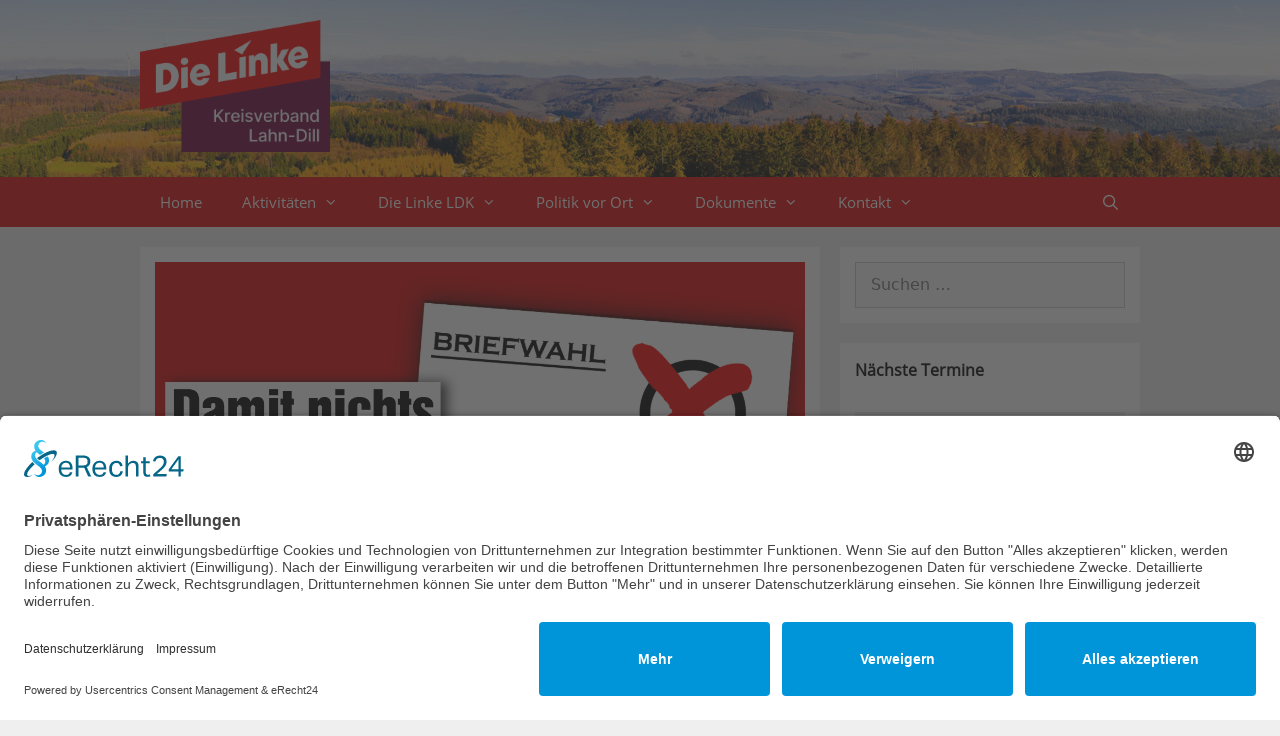

--- FILE ---
content_type: text/html; charset=UTF-8
request_url: https://die-linke-ldk.de/2021/02/06/briefwahl-jetzt-die-linke-stark-machen/
body_size: 16479
content:
<!DOCTYPE html><html dir="ltr" lang="de"><head><meta charset="UTF-8"><title>Briefwahl jetzt! DIE LINKE. stark machen! | DIE LINKE. Lahn-Dill-Kreis</title><style>img:is([sizes="auto" i], [sizes^="auto," i]) { contain-intrinsic-size: 3000px 1500px }</style><meta name="description" content="Da aktuell noch niemand sagen kann, wie die Entwicklung der Corona-Pandemie bis zum Wahltag am 14. März 2021 verlaufen wird, besteht die Möglichkeit, bereits seit dem 01.02.2021 Briefwahlunterlagen zu beantragen. Diese können Sie in Ruhe zu Hause ausfüllen und per Post (der Rückumschlag hierfür wird Ihnen bereits frankiert zugesandt) an Ihr Rathaus zurückschicken. Gehen Sie" /><meta name="robots" content="max-image-preview:large" /><meta name="author" content="Tim Zborschil"/><meta name="google-site-verification" content="ojkYny91vGfMP2G7Tv8PNWsoLa8JghzcLWPbubaXsV0" /><link rel="canonical" href="https://die-linke-ldk.de/2021/02/06/briefwahl-jetzt-die-linke-stark-machen/" /><meta name="generator" content="All in One SEO (AIOSEO) 4.9.3" /> <script type="application/ld+json" class="aioseo-schema">{"@context":"https:\/\/schema.org","@graph":[{"@type":"Article","@id":"https:\/\/die-linke-ldk.de\/2021\/02\/06\/briefwahl-jetzt-die-linke-stark-machen\/#article","name":"Briefwahl jetzt! DIE LINKE. stark machen! | DIE LINKE. Lahn-Dill-Kreis","headline":"Briefwahl jetzt! DIE LINKE. stark machen!","author":{"@id":"https:\/\/die-linke-ldk.de\/author\/tim\/#author"},"publisher":{"@id":"https:\/\/die-linke-ldk.de\/#organization"},"image":{"@type":"ImageObject","url":"https:\/\/die-linke-ldk.de\/wp-content\/uploads\/2021\/02\/briefwahl.png","width":1186,"height":618},"datePublished":"2021-02-06T19:29:35+01:00","dateModified":"2021-02-06T19:29:36+01:00","inLanguage":"de-DE","mainEntityOfPage":{"@id":"https:\/\/die-linke-ldk.de\/2021\/02\/06\/briefwahl-jetzt-die-linke-stark-machen\/#webpage"},"isPartOf":{"@id":"https:\/\/die-linke-ldk.de\/2021\/02\/06\/briefwahl-jetzt-die-linke-stark-machen\/#webpage"},"articleSection":"Blog - Allgemein"},{"@type":"BreadcrumbList","@id":"https:\/\/die-linke-ldk.de\/2021\/02\/06\/briefwahl-jetzt-die-linke-stark-machen\/#breadcrumblist","itemListElement":[{"@type":"ListItem","@id":"https:\/\/die-linke-ldk.de#listItem","position":1,"name":"Home","item":"https:\/\/die-linke-ldk.de","nextItem":{"@type":"ListItem","@id":"https:\/\/die-linke-ldk.de\/category\/allgemein\/#listItem","name":"Blog - Allgemein"}},{"@type":"ListItem","@id":"https:\/\/die-linke-ldk.de\/category\/allgemein\/#listItem","position":2,"name":"Blog - Allgemein","item":"https:\/\/die-linke-ldk.de\/category\/allgemein\/","nextItem":{"@type":"ListItem","@id":"https:\/\/die-linke-ldk.de\/2021\/02\/06\/briefwahl-jetzt-die-linke-stark-machen\/#listItem","name":"Briefwahl jetzt! DIE LINKE. stark machen!"},"previousItem":{"@type":"ListItem","@id":"https:\/\/die-linke-ldk.de#listItem","name":"Home"}},{"@type":"ListItem","@id":"https:\/\/die-linke-ldk.de\/2021\/02\/06\/briefwahl-jetzt-die-linke-stark-machen\/#listItem","position":3,"name":"Briefwahl jetzt! DIE LINKE. stark machen!","previousItem":{"@type":"ListItem","@id":"https:\/\/die-linke-ldk.de\/category\/allgemein\/#listItem","name":"Blog - Allgemein"}}]},{"@type":"Organization","@id":"https:\/\/die-linke-ldk.de\/#organization","name":"DIE LINKE. Lahn-Dill-Kreis","description":"Die Zukunft, f\u00fcr die wir k\u00e4mpfen Sozial. Gerecht. Frieden. F\u00fcr alle.","url":"https:\/\/die-linke-ldk.de\/","logo":{"@type":"ImageObject","url":"https:\/\/die-linke-ldk.de\/wp-content\/uploads\/2023\/11\/Die-Linke-kreisverband-lahn-dill_Logo-Standard-RGB.png","@id":"https:\/\/die-linke-ldk.de\/2021\/02\/06\/briefwahl-jetzt-die-linke-stark-machen\/#organizationLogo","width":2000,"height":1394},"image":{"@id":"https:\/\/die-linke-ldk.de\/2021\/02\/06\/briefwahl-jetzt-die-linke-stark-machen\/#organizationLogo"}},{"@type":"Person","@id":"https:\/\/die-linke-ldk.de\/author\/tim\/#author","url":"https:\/\/die-linke-ldk.de\/author\/tim\/","name":"Tim Zborschil"},{"@type":"WebPage","@id":"https:\/\/die-linke-ldk.de\/2021\/02\/06\/briefwahl-jetzt-die-linke-stark-machen\/#webpage","url":"https:\/\/die-linke-ldk.de\/2021\/02\/06\/briefwahl-jetzt-die-linke-stark-machen\/","name":"Briefwahl jetzt! DIE LINKE. stark machen! | DIE LINKE. Lahn-Dill-Kreis","description":"Da aktuell noch niemand sagen kann, wie die Entwicklung der Corona-Pandemie bis zum Wahltag am 14. M\u00e4rz 2021 verlaufen wird, besteht die M\u00f6glichkeit, bereits seit dem 01.02.2021 Briefwahlunterlagen zu beantragen. Diese k\u00f6nnen Sie in Ruhe zu Hause ausf\u00fcllen und per Post (der R\u00fcckumschlag hierf\u00fcr wird Ihnen bereits frankiert zugesandt) an Ihr Rathaus zur\u00fcckschicken. Gehen Sie","inLanguage":"de-DE","isPartOf":{"@id":"https:\/\/die-linke-ldk.de\/#website"},"breadcrumb":{"@id":"https:\/\/die-linke-ldk.de\/2021\/02\/06\/briefwahl-jetzt-die-linke-stark-machen\/#breadcrumblist"},"author":{"@id":"https:\/\/die-linke-ldk.de\/author\/tim\/#author"},"creator":{"@id":"https:\/\/die-linke-ldk.de\/author\/tim\/#author"},"image":{"@type":"ImageObject","url":"https:\/\/die-linke-ldk.de\/wp-content\/uploads\/2021\/02\/briefwahl.png","@id":"https:\/\/die-linke-ldk.de\/2021\/02\/06\/briefwahl-jetzt-die-linke-stark-machen\/#mainImage","width":1186,"height":618},"primaryImageOfPage":{"@id":"https:\/\/die-linke-ldk.de\/2021\/02\/06\/briefwahl-jetzt-die-linke-stark-machen\/#mainImage"},"datePublished":"2021-02-06T19:29:35+01:00","dateModified":"2021-02-06T19:29:36+01:00"},{"@type":"WebSite","@id":"https:\/\/die-linke-ldk.de\/#website","url":"https:\/\/die-linke-ldk.de\/","name":"DIE LINKE. Lahn-Dill-Kreis","description":"Die Zukunft, f\u00fcr die wir k\u00e4mpfen Sozial. Gerecht. Frieden. F\u00fcr alle.","inLanguage":"de-DE","publisher":{"@id":"https:\/\/die-linke-ldk.de\/#organization"}}]}</script> <meta name="viewport" content="width=device-width, initial-scale=1"><link rel="alternate" type="application/rss+xml" title="DIE LINKE. Lahn-Dill-Kreis &raquo; Feed" href="https://die-linke-ldk.de/feed/" /><link rel="alternate" type="application/rss+xml" title="DIE LINKE. Lahn-Dill-Kreis &raquo; Kommentar-Feed" href="https://die-linke-ldk.de/comments/feed/" /><link rel='stylesheet' id='ai1ec_style-css' href='https://die-linke-ldk.de/wp-content/cache/autoptimize/autoptimize_single_1f89d4bb1e5f3a87b195c0f7fd86de32.php?ver=3.0.0' media='all' /><link rel='stylesheet' id='wp-block-library-css' href='https://die-linke-ldk.de/wp-includes/css/dist/block-library/style.min.css?ver=6.8.3' media='all' /><style id='classic-theme-styles-inline-css'>/*! This file is auto-generated */
.wp-block-button__link{color:#fff;background-color:#32373c;border-radius:9999px;box-shadow:none;text-decoration:none;padding:calc(.667em + 2px) calc(1.333em + 2px);font-size:1.125em}.wp-block-file__button{background:#32373c;color:#fff;text-decoration:none}</style><link rel='stylesheet' id='aioseo/css/src/vue/standalone/blocks/table-of-contents/global.scss-css' href='https://die-linke-ldk.de/wp-content/cache/autoptimize/autoptimize_single_8aeaa129c1f80e6e5dbaa329351d1482.php?ver=4.9.3' media='all' /><style id='global-styles-inline-css'>:root{--wp--preset--aspect-ratio--square: 1;--wp--preset--aspect-ratio--4-3: 4/3;--wp--preset--aspect-ratio--3-4: 3/4;--wp--preset--aspect-ratio--3-2: 3/2;--wp--preset--aspect-ratio--2-3: 2/3;--wp--preset--aspect-ratio--16-9: 16/9;--wp--preset--aspect-ratio--9-16: 9/16;--wp--preset--color--black: #000000;--wp--preset--color--cyan-bluish-gray: #abb8c3;--wp--preset--color--white: #ffffff;--wp--preset--color--pale-pink: #f78da7;--wp--preset--color--vivid-red: #cf2e2e;--wp--preset--color--luminous-vivid-orange: #ff6900;--wp--preset--color--luminous-vivid-amber: #fcb900;--wp--preset--color--light-green-cyan: #7bdcb5;--wp--preset--color--vivid-green-cyan: #00d084;--wp--preset--color--pale-cyan-blue: #8ed1fc;--wp--preset--color--vivid-cyan-blue: #0693e3;--wp--preset--color--vivid-purple: #9b51e0;--wp--preset--color--contrast: var(--contrast);--wp--preset--color--contrast-2: var(--contrast-2);--wp--preset--color--contrast-3: var(--contrast-3);--wp--preset--color--base: var(--base);--wp--preset--color--base-2: var(--base-2);--wp--preset--color--base-3: var(--base-3);--wp--preset--color--accent: var(--accent);--wp--preset--gradient--vivid-cyan-blue-to-vivid-purple: linear-gradient(135deg,rgba(6,147,227,1) 0%,rgb(155,81,224) 100%);--wp--preset--gradient--light-green-cyan-to-vivid-green-cyan: linear-gradient(135deg,rgb(122,220,180) 0%,rgb(0,208,130) 100%);--wp--preset--gradient--luminous-vivid-amber-to-luminous-vivid-orange: linear-gradient(135deg,rgba(252,185,0,1) 0%,rgba(255,105,0,1) 100%);--wp--preset--gradient--luminous-vivid-orange-to-vivid-red: linear-gradient(135deg,rgba(255,105,0,1) 0%,rgb(207,46,46) 100%);--wp--preset--gradient--very-light-gray-to-cyan-bluish-gray: linear-gradient(135deg,rgb(238,238,238) 0%,rgb(169,184,195) 100%);--wp--preset--gradient--cool-to-warm-spectrum: linear-gradient(135deg,rgb(74,234,220) 0%,rgb(151,120,209) 20%,rgb(207,42,186) 40%,rgb(238,44,130) 60%,rgb(251,105,98) 80%,rgb(254,248,76) 100%);--wp--preset--gradient--blush-light-purple: linear-gradient(135deg,rgb(255,206,236) 0%,rgb(152,150,240) 100%);--wp--preset--gradient--blush-bordeaux: linear-gradient(135deg,rgb(254,205,165) 0%,rgb(254,45,45) 50%,rgb(107,0,62) 100%);--wp--preset--gradient--luminous-dusk: linear-gradient(135deg,rgb(255,203,112) 0%,rgb(199,81,192) 50%,rgb(65,88,208) 100%);--wp--preset--gradient--pale-ocean: linear-gradient(135deg,rgb(255,245,203) 0%,rgb(182,227,212) 50%,rgb(51,167,181) 100%);--wp--preset--gradient--electric-grass: linear-gradient(135deg,rgb(202,248,128) 0%,rgb(113,206,126) 100%);--wp--preset--gradient--midnight: linear-gradient(135deg,rgb(2,3,129) 0%,rgb(40,116,252) 100%);--wp--preset--font-size--small: 13px;--wp--preset--font-size--medium: 20px;--wp--preset--font-size--large: 36px;--wp--preset--font-size--x-large: 42px;--wp--preset--spacing--20: 0.44rem;--wp--preset--spacing--30: 0.67rem;--wp--preset--spacing--40: 1rem;--wp--preset--spacing--50: 1.5rem;--wp--preset--spacing--60: 2.25rem;--wp--preset--spacing--70: 3.38rem;--wp--preset--spacing--80: 5.06rem;--wp--preset--shadow--natural: 6px 6px 9px rgba(0, 0, 0, 0.2);--wp--preset--shadow--deep: 12px 12px 50px rgba(0, 0, 0, 0.4);--wp--preset--shadow--sharp: 6px 6px 0px rgba(0, 0, 0, 0.2);--wp--preset--shadow--outlined: 6px 6px 0px -3px rgba(255, 255, 255, 1), 6px 6px rgba(0, 0, 0, 1);--wp--preset--shadow--crisp: 6px 6px 0px rgba(0, 0, 0, 1);}:where(.is-layout-flex){gap: 0.5em;}:where(.is-layout-grid){gap: 0.5em;}body .is-layout-flex{display: flex;}.is-layout-flex{flex-wrap: wrap;align-items: center;}.is-layout-flex > :is(*, div){margin: 0;}body .is-layout-grid{display: grid;}.is-layout-grid > :is(*, div){margin: 0;}:where(.wp-block-columns.is-layout-flex){gap: 2em;}:where(.wp-block-columns.is-layout-grid){gap: 2em;}:where(.wp-block-post-template.is-layout-flex){gap: 1.25em;}:where(.wp-block-post-template.is-layout-grid){gap: 1.25em;}.has-black-color{color: var(--wp--preset--color--black) !important;}.has-cyan-bluish-gray-color{color: var(--wp--preset--color--cyan-bluish-gray) !important;}.has-white-color{color: var(--wp--preset--color--white) !important;}.has-pale-pink-color{color: var(--wp--preset--color--pale-pink) !important;}.has-vivid-red-color{color: var(--wp--preset--color--vivid-red) !important;}.has-luminous-vivid-orange-color{color: var(--wp--preset--color--luminous-vivid-orange) !important;}.has-luminous-vivid-amber-color{color: var(--wp--preset--color--luminous-vivid-amber) !important;}.has-light-green-cyan-color{color: var(--wp--preset--color--light-green-cyan) !important;}.has-vivid-green-cyan-color{color: var(--wp--preset--color--vivid-green-cyan) !important;}.has-pale-cyan-blue-color{color: var(--wp--preset--color--pale-cyan-blue) !important;}.has-vivid-cyan-blue-color{color: var(--wp--preset--color--vivid-cyan-blue) !important;}.has-vivid-purple-color{color: var(--wp--preset--color--vivid-purple) !important;}.has-black-background-color{background-color: var(--wp--preset--color--black) !important;}.has-cyan-bluish-gray-background-color{background-color: var(--wp--preset--color--cyan-bluish-gray) !important;}.has-white-background-color{background-color: var(--wp--preset--color--white) !important;}.has-pale-pink-background-color{background-color: var(--wp--preset--color--pale-pink) !important;}.has-vivid-red-background-color{background-color: var(--wp--preset--color--vivid-red) !important;}.has-luminous-vivid-orange-background-color{background-color: var(--wp--preset--color--luminous-vivid-orange) !important;}.has-luminous-vivid-amber-background-color{background-color: var(--wp--preset--color--luminous-vivid-amber) !important;}.has-light-green-cyan-background-color{background-color: var(--wp--preset--color--light-green-cyan) !important;}.has-vivid-green-cyan-background-color{background-color: var(--wp--preset--color--vivid-green-cyan) !important;}.has-pale-cyan-blue-background-color{background-color: var(--wp--preset--color--pale-cyan-blue) !important;}.has-vivid-cyan-blue-background-color{background-color: var(--wp--preset--color--vivid-cyan-blue) !important;}.has-vivid-purple-background-color{background-color: var(--wp--preset--color--vivid-purple) !important;}.has-black-border-color{border-color: var(--wp--preset--color--black) !important;}.has-cyan-bluish-gray-border-color{border-color: var(--wp--preset--color--cyan-bluish-gray) !important;}.has-white-border-color{border-color: var(--wp--preset--color--white) !important;}.has-pale-pink-border-color{border-color: var(--wp--preset--color--pale-pink) !important;}.has-vivid-red-border-color{border-color: var(--wp--preset--color--vivid-red) !important;}.has-luminous-vivid-orange-border-color{border-color: var(--wp--preset--color--luminous-vivid-orange) !important;}.has-luminous-vivid-amber-border-color{border-color: var(--wp--preset--color--luminous-vivid-amber) !important;}.has-light-green-cyan-border-color{border-color: var(--wp--preset--color--light-green-cyan) !important;}.has-vivid-green-cyan-border-color{border-color: var(--wp--preset--color--vivid-green-cyan) !important;}.has-pale-cyan-blue-border-color{border-color: var(--wp--preset--color--pale-cyan-blue) !important;}.has-vivid-cyan-blue-border-color{border-color: var(--wp--preset--color--vivid-cyan-blue) !important;}.has-vivid-purple-border-color{border-color: var(--wp--preset--color--vivid-purple) !important;}.has-vivid-cyan-blue-to-vivid-purple-gradient-background{background: var(--wp--preset--gradient--vivid-cyan-blue-to-vivid-purple) !important;}.has-light-green-cyan-to-vivid-green-cyan-gradient-background{background: var(--wp--preset--gradient--light-green-cyan-to-vivid-green-cyan) !important;}.has-luminous-vivid-amber-to-luminous-vivid-orange-gradient-background{background: var(--wp--preset--gradient--luminous-vivid-amber-to-luminous-vivid-orange) !important;}.has-luminous-vivid-orange-to-vivid-red-gradient-background{background: var(--wp--preset--gradient--luminous-vivid-orange-to-vivid-red) !important;}.has-very-light-gray-to-cyan-bluish-gray-gradient-background{background: var(--wp--preset--gradient--very-light-gray-to-cyan-bluish-gray) !important;}.has-cool-to-warm-spectrum-gradient-background{background: var(--wp--preset--gradient--cool-to-warm-spectrum) !important;}.has-blush-light-purple-gradient-background{background: var(--wp--preset--gradient--blush-light-purple) !important;}.has-blush-bordeaux-gradient-background{background: var(--wp--preset--gradient--blush-bordeaux) !important;}.has-luminous-dusk-gradient-background{background: var(--wp--preset--gradient--luminous-dusk) !important;}.has-pale-ocean-gradient-background{background: var(--wp--preset--gradient--pale-ocean) !important;}.has-electric-grass-gradient-background{background: var(--wp--preset--gradient--electric-grass) !important;}.has-midnight-gradient-background{background: var(--wp--preset--gradient--midnight) !important;}.has-small-font-size{font-size: var(--wp--preset--font-size--small) !important;}.has-medium-font-size{font-size: var(--wp--preset--font-size--medium) !important;}.has-large-font-size{font-size: var(--wp--preset--font-size--large) !important;}.has-x-large-font-size{font-size: var(--wp--preset--font-size--x-large) !important;}
:where(.wp-block-post-template.is-layout-flex){gap: 1.25em;}:where(.wp-block-post-template.is-layout-grid){gap: 1.25em;}
:where(.wp-block-columns.is-layout-flex){gap: 2em;}:where(.wp-block-columns.is-layout-grid){gap: 2em;}
:root :where(.wp-block-pullquote){font-size: 1.5em;line-height: 1.6;}</style><link rel='stylesheet' id='wpdm-fonticon-css' href='https://die-linke-ldk.de/wp-content/cache/autoptimize/autoptimize_single_7084a2f33f23abb903b3c402b260e666.php?ver=6.8.3' media='all' /><link rel='stylesheet' id='wpdm-front-css' href='https://die-linke-ldk.de/wp-content/plugins/download-manager/assets/css/front.min.css?ver=3.3.46' media='all' /><link rel='stylesheet' id='wpdm-front-dark-css' href='https://die-linke-ldk.de/wp-content/plugins/download-manager/assets/css/front-dark.min.css?ver=3.3.46' media='all' /><link rel='stylesheet' id='uaf_client_css-css' href='https://die-linke-ldk.de/wp-content/cache/autoptimize/autoptimize_single_3d687137a5c246e4cdb0eb8817880dc8.php?ver=1764328086' media='all' /><link rel='stylesheet' id='generate-style-grid-css' href='https://die-linke-ldk.de/wp-content/themes/generatepress/assets/css/unsemantic-grid.min.css?ver=3.6.1' media='all' /><link rel='stylesheet' id='generate-style-css' href='https://die-linke-ldk.de/wp-content/themes/generatepress/assets/css/style.min.css?ver=3.6.1' media='all' /><style id='generate-style-inline-css'>body{background-color:#efefef;color:#3a3a3a;}a{color:#1e73be;}a:hover, a:focus, a:active{color:#000000;}body .grid-container{max-width:1000px;}.wp-block-group__inner-container{max-width:1000px;margin-left:auto;margin-right:auto;}.site-header .header-image{width:190px;}.navigation-search{position:absolute;left:-99999px;pointer-events:none;visibility:hidden;z-index:20;width:100%;top:0;transition:opacity 100ms ease-in-out;opacity:0;}.navigation-search.nav-search-active{left:0;right:0;pointer-events:auto;visibility:visible;opacity:1;}.navigation-search input[type="search"]{outline:0;border:0;vertical-align:bottom;line-height:1;opacity:0.9;width:100%;z-index:20;border-radius:0;-webkit-appearance:none;height:60px;}.navigation-search input::-ms-clear{display:none;width:0;height:0;}.navigation-search input::-ms-reveal{display:none;width:0;height:0;}.navigation-search input::-webkit-search-decoration, .navigation-search input::-webkit-search-cancel-button, .navigation-search input::-webkit-search-results-button, .navigation-search input::-webkit-search-results-decoration{display:none;}.main-navigation li.search-item{z-index:21;}li.search-item.active{transition:opacity 100ms ease-in-out;}.nav-left-sidebar .main-navigation li.search-item.active,.nav-right-sidebar .main-navigation li.search-item.active{width:auto;display:inline-block;float:right;}.gen-sidebar-nav .navigation-search{top:auto;bottom:0;}:root{--contrast:#222222;--contrast-2:#575760;--contrast-3:#b2b2be;--base:#f0f0f0;--base-2:#f7f8f9;--base-3:#ffffff;--accent:#1e73be;}:root .has-contrast-color{color:var(--contrast);}:root .has-contrast-background-color{background-color:var(--contrast);}:root .has-contrast-2-color{color:var(--contrast-2);}:root .has-contrast-2-background-color{background-color:var(--contrast-2);}:root .has-contrast-3-color{color:var(--contrast-3);}:root .has-contrast-3-background-color{background-color:var(--contrast-3);}:root .has-base-color{color:var(--base);}:root .has-base-background-color{background-color:var(--base);}:root .has-base-2-color{color:var(--base-2);}:root .has-base-2-background-color{background-color:var(--base-2);}:root .has-base-3-color{color:var(--base-3);}:root .has-base-3-background-color{background-color:var(--base-3);}:root .has-accent-color{color:var(--accent);}:root .has-accent-background-color{background-color:var(--accent);}body, button, input, select, textarea{font-size:16px;}body{line-height:1.5;}.entry-content > [class*="wp-block-"]:not(:last-child):not(.wp-block-heading){margin-bottom:1.5em;}.main-title{font-size:40px;}.main-navigation .main-nav ul ul li a{font-size:14px;}.widget-title{font-weight:bold;font-size:16px;}.sidebar .widget, .footer-widgets .widget{font-size:14px;}h1{font-weight:bold;font-size:35px;}h2{font-weight:100;font-size:30px;}h3{font-size:20px;}h4{font-size:inherit;}h5{font-size:inherit;}@media (max-width:768px){.main-title{font-size:30px;}h1{font-size:30px;}h2{font-size:25px;}}.top-bar{background-color:#636363;color:#ffffff;}.top-bar a{color:#ffffff;}.top-bar a:hover{color:#303030;}.site-header{background-color:#ffffff;color:#3a3a3a;}.site-header a{color:#3a3a3a;}.main-title a,.main-title a:hover{color:#222222;}.site-description{color:#757575;}.main-navigation,.main-navigation ul ul{background-color:#df0404;}.main-navigation .main-nav ul li a, .main-navigation .menu-toggle, .main-navigation .menu-bar-items{color:#ffffff;}.main-navigation .main-nav ul li:not([class*="current-menu-"]):hover > a, .main-navigation .main-nav ul li:not([class*="current-menu-"]):focus > a, .main-navigation .main-nav ul li.sfHover:not([class*="current-menu-"]) > a, .main-navigation .menu-bar-item:hover > a, .main-navigation .menu-bar-item.sfHover > a{color:#ffffff;background-color:#3f3f3f;}button.menu-toggle:hover,button.menu-toggle:focus,.main-navigation .mobile-bar-items a,.main-navigation .mobile-bar-items a:hover,.main-navigation .mobile-bar-items a:focus{color:#ffffff;}.main-navigation .main-nav ul li[class*="current-menu-"] > a{color:#ffffff;background-color:#3f3f3f;}.navigation-search input[type="search"],.navigation-search input[type="search"]:active, .navigation-search input[type="search"]:focus, .main-navigation .main-nav ul li.search-item.active > a, .main-navigation .menu-bar-items .search-item.active > a{color:#ffffff;background-color:#3f3f3f;}.main-navigation ul ul{background-color:#3f3f3f;}.main-navigation .main-nav ul ul li a{color:#ffffff;}.main-navigation .main-nav ul ul li:not([class*="current-menu-"]):hover > a,.main-navigation .main-nav ul ul li:not([class*="current-menu-"]):focus > a, .main-navigation .main-nav ul ul li.sfHover:not([class*="current-menu-"]) > a{color:#ffffff;background-color:#4f4f4f;}.main-navigation .main-nav ul ul li[class*="current-menu-"] > a{color:#ffffff;background-color:#4f4f4f;}.separate-containers .inside-article, .separate-containers .comments-area, .separate-containers .page-header, .one-container .container, .separate-containers .paging-navigation, .inside-page-header{background-color:#ffffff;}.inside-article a,.paging-navigation a,.comments-area a,.page-header a{color:#df0404;}.inside-article a:hover,.paging-navigation a:hover,.comments-area a:hover,.page-header a:hover{color:#847f67;}.entry-header h1,.page-header h1{color:#000000;}.entry-title a{color:#000000;}.entry-title a:hover{color:#cc0000;}.entry-meta{color:#000000;}.entry-meta a{color:#666666;}.entry-meta a:hover{color:#df0404;}h1{color:#000000;}h2{color:#000000;}h3{color:#000000;}.sidebar .widget{background-color:#ffffff;}.sidebar .widget a{color:#df0404;}.sidebar .widget a:hover{color:#847f67;}.sidebar .widget .widget-title{color:#000000;}.footer-widgets{color:#efefef;background-color:#df0404;}.footer-widgets a{color:#efefef;}.footer-widgets a:hover{color:#a0a0a0;}.footer-widgets .widget-title{color:#efefef;}.site-info{color:#ffffff;background-color:#832558;}.site-info a{color:#ffffff;}.site-info a:hover{color:#606060;}.footer-bar .widget_nav_menu .current-menu-item a{color:#606060;}input[type="text"],input[type="email"],input[type="url"],input[type="password"],input[type="search"],input[type="tel"],input[type="number"],textarea,select{color:#666666;background-color:#fafafa;border-color:#cccccc;}input[type="text"]:focus,input[type="email"]:focus,input[type="url"]:focus,input[type="password"]:focus,input[type="search"]:focus,input[type="tel"]:focus,input[type="number"]:focus,textarea:focus,select:focus{color:#666666;background-color:#ffffff;border-color:#bfbfbf;}button,html input[type="button"],input[type="reset"],input[type="submit"],a.button,a.wp-block-button__link:not(.has-background){color:#ffffff;background-color:#666666;}button:hover,html input[type="button"]:hover,input[type="reset"]:hover,input[type="submit"]:hover,a.button:hover,button:focus,html input[type="button"]:focus,input[type="reset"]:focus,input[type="submit"]:focus,a.button:focus,a.wp-block-button__link:not(.has-background):active,a.wp-block-button__link:not(.has-background):focus,a.wp-block-button__link:not(.has-background):hover{color:#ffffff;background-color:#3f3f3f;}a.generate-back-to-top{background-color:rgba( 0,0,0,0.4 );color:#ffffff;}a.generate-back-to-top:hover,a.generate-back-to-top:focus{background-color:rgba( 0,0,0,0.6 );color:#ffffff;}:root{--gp-search-modal-bg-color:var(--base-3);--gp-search-modal-text-color:var(--contrast);--gp-search-modal-overlay-bg-color:rgba(0,0,0,0.2);}@media (max-width: 768px){.main-navigation .menu-bar-item:hover > a, .main-navigation .menu-bar-item.sfHover > a{background:none;color:#ffffff;}}.inside-top-bar{padding:10px;}.inside-header{padding:20px 40px 25px 40px;}.separate-containers .inside-article, .separate-containers .comments-area, .separate-containers .page-header, .separate-containers .paging-navigation, .one-container .site-content, .inside-page-header{padding:15px;}.site-main .wp-block-group__inner-container{padding:15px;}.entry-content .alignwide, body:not(.no-sidebar) .entry-content .alignfull{margin-left:-15px;width:calc(100% + 30px);max-width:calc(100% + 30px);}.one-container.right-sidebar .site-main,.one-container.both-right .site-main{margin-right:15px;}.one-container.left-sidebar .site-main,.one-container.both-left .site-main{margin-left:15px;}.one-container.both-sidebars .site-main{margin:0px 15px 0px 15px;}.main-navigation .main-nav ul li a,.menu-toggle,.main-navigation .mobile-bar-items a{line-height:50px;}.navigation-search input[type="search"]{height:50px;}.rtl .menu-item-has-children .dropdown-menu-toggle{padding-left:20px;}.rtl .main-navigation .main-nav ul li.menu-item-has-children > a{padding-right:20px;}.widget-area .widget{padding:15px;}.site-info{padding:20px;}@media (max-width:768px){.separate-containers .inside-article, .separate-containers .comments-area, .separate-containers .page-header, .separate-containers .paging-navigation, .one-container .site-content, .inside-page-header{padding:30px;}.site-main .wp-block-group__inner-container{padding:30px;}.site-info{padding-right:10px;padding-left:10px;}.entry-content .alignwide, body:not(.no-sidebar) .entry-content .alignfull{margin-left:-30px;width:calc(100% + 60px);max-width:calc(100% + 60px);}}/* End cached CSS */@media (max-width: 768px){.main-navigation .menu-toggle,.main-navigation .mobile-bar-items,.sidebar-nav-mobile:not(#sticky-placeholder){display:block;}.main-navigation ul,.gen-sidebar-nav{display:none;}[class*="nav-float-"] .site-header .inside-header > *{float:none;clear:both;}}
.site-header{background-image:url('https://die-linke-ldk.de/wp-content/uploads/2024/08/2225-AdobeStock_393596090.jpg');}
.dynamic-author-image-rounded{border-radius:100%;}.dynamic-featured-image, .dynamic-author-image{vertical-align:middle;}.one-container.blog .dynamic-content-template:not(:last-child), .one-container.archive .dynamic-content-template:not(:last-child){padding-bottom:0px;}.dynamic-entry-excerpt > p:last-child{margin-bottom:0px;}
.main-navigation .main-nav ul li a,.menu-toggle,.main-navigation .mobile-bar-items a{transition: line-height 300ms ease}.main-navigation.toggled .main-nav > ul{background-color: #df0404}</style><link rel='stylesheet' id='generate-mobile-style-css' href='https://die-linke-ldk.de/wp-content/themes/generatepress/assets/css/mobile.min.css?ver=3.6.1' media='all' /><link rel='stylesheet' id='generate-font-icons-css' href='https://die-linke-ldk.de/wp-content/themes/generatepress/assets/css/components/font-icons.min.css?ver=3.6.1' media='all' /><link rel='stylesheet' id='generate-blog-css' href='https://die-linke-ldk.de/wp-content/plugins/gp-premium/blog/functions/css/style.min.css?ver=2.5.2' media='all' /><link rel='stylesheet' id='generate-sticky-css' href='https://die-linke-ldk.de/wp-content/plugins/gp-premium/menu-plus/functions/css/sticky.min.css?ver=2.5.2' media='all' /><link rel='stylesheet' id='generate-offside-css' href='https://die-linke-ldk.de/wp-content/plugins/gp-premium/menu-plus/functions/css/offside.min.css?ver=2.5.2' media='all' /><style id='generate-offside-inline-css'>:root{--gp-slideout-width:265px;}.slideout-navigation.main-navigation .main-nav ul li a{font-weight:normal;text-transform:none;}.slideout-navigation.main-navigation.do-overlay .main-nav ul ul li a{font-size:1em;}.slideout-navigation, .slideout-navigation a{color:#ffffff;}.slideout-navigation button.slideout-exit{color:#ffffff;padding-left:20px;padding-right:20px;}.slideout-navigation .dropdown-menu-toggle:before{content:"\f107";}.slideout-navigation .sfHover > a .dropdown-menu-toggle:before{content:"\f106";}@media (max-width: 768px){.menu-bar-item.slideout-toggle{display:none;}}</style><link rel='stylesheet' id='gp-premium-icons-css' href='https://die-linke-ldk.de/wp-content/plugins/gp-premium/general/icons/icons.min.css?ver=2.5.2' media='all' /> <script src="https://die-linke-ldk.de/wp-includes/js/jquery/jquery.min.js?ver=3.7.1" id="jquery-core-js"></script> <script defer src="https://die-linke-ldk.de/wp-includes/js/jquery/jquery-migrate.min.js?ver=3.4.1" id="jquery-migrate-js"></script> <script defer src="https://die-linke-ldk.de/wp-content/plugins/download-manager/assets/js/wpdm.min.js?ver=6.8.3" id="wpdm-frontend-js-js"></script> <script defer id="wpdm-frontjs-js-extra" src="[data-uri]"></script> <script defer src="https://die-linke-ldk.de/wp-content/plugins/download-manager/assets/js/front.min.js?ver=3.3.46" id="wpdm-frontjs-js"></script> <link rel="https://api.w.org/" href="https://die-linke-ldk.de/wp-json/" /><link rel="alternate" title="JSON" type="application/json" href="https://die-linke-ldk.de/wp-json/wp/v2/posts/5265" /><link rel="EditURI" type="application/rsd+xml" title="RSD" href="https://die-linke-ldk.de/xmlrpc.php?rsd" /><meta name="generator" content="WordPress 6.8.3" /><link rel='shortlink' href='https://die-linke-ldk.de/?p=5265' /><link rel="alternate" title="oEmbed (JSON)" type="application/json+oembed" href="https://die-linke-ldk.de/wp-json/oembed/1.0/embed?url=https%3A%2F%2Fdie-linke-ldk.de%2F2021%2F02%2F06%2Fbriefwahl-jetzt-die-linke-stark-machen%2F" /><link rel="alternate" title="oEmbed (XML)" type="text/xml+oembed" href="https://die-linke-ldk.de/wp-json/oembed/1.0/embed?url=https%3A%2F%2Fdie-linke-ldk.de%2F2021%2F02%2F06%2Fbriefwahl-jetzt-die-linke-stark-machen%2F&#038;format=xml" /><link rel="preconnect" href="//app.eu.usercentrics.eu"><link rel="preconnect" href="//api.eu.usercentrics.eu"><link rel="preconnect" href="//sdp.eu.usercentrics.eu"><link rel="preload" href="//app.eu.usercentrics.eu/browser-ui/latest/loader.js" as="script"><link rel="preload" href="//sdp.eu.usercentrics.eu/latest/uc-block.bundle.js" as="script"> <script defer id="usercentrics-cmp" data-eu-mode="true" data-settings-id="DBAiJyt_p" src="https://app.eu.usercentrics.eu/browser-ui/latest/loader.js"></script> <script defer type="application/javascript" src="https://sdp.eu.usercentrics.eu/latest/uc-block.bundle.js"></script><link rel="icon" href="https://die-linke-ldk.de/wp-content/uploads/2017/07/favicon-DIE-LINKE-Lahn-Dill.png" sizes="32x32" /><link rel="icon" href="https://die-linke-ldk.de/wp-content/uploads/2017/07/favicon-DIE-LINKE-Lahn-Dill.png" sizes="192x192" /><link rel="apple-touch-icon" href="https://die-linke-ldk.de/wp-content/uploads/2017/07/favicon-DIE-LINKE-Lahn-Dill.png" /><meta name="msapplication-TileImage" content="https://die-linke-ldk.de/wp-content/uploads/2017/07/favicon-DIE-LINKE-Lahn-Dill.png" /><style id="wp-custom-css">/*Social-media-button*/

ul li a.twitter:hover {
background-position: 0 -46px;
}

ul li a.twitter {
   background-image: url("/wp-admin/images/sm_icons/logo_twitter.png");
    background-position: 0 0;
    background-repeat: no-repeat;
    display: block;
    float: left;
    height: 46px;
    margin-bottom: 0;
    margin-right: 7px;
    margin-top: 0;
    overflow: hidden;
    padding: 0;
    text-indent: 999em;
    width: 46px;
	
}

ul li a.instagram:hover {
background-position: 0 -46px;
}

ul li a.instagram {
   background-image: url("/wp-admin/images/sm_icons/logo_instagram.png");
    background-position: 0 0;
    background-repeat: no-repeat;
    display: block;
    float: left;
    height: 46px;
    margin-bottom: 0;
    margin-right: 7px;
    margin-top: 0;
    overflow: hidden;
    padding: 0;
    text-indent: 999em;
    width: 46px;
}

ul li a.facebook:hover {
background-position: 0 -46px;
}

ul li a.facebook {
   background-image: url("/wp-admin/images/sm_icons/logo_facebook.png");
    background-position: 0 0;
    background-repeat: no-repeat;
    display: block;
    float: left;
    height: 46px;
    margin-bottom: 0;
    margin-right: 7px;
    margin-top: 0;
    overflow: hidden;
    padding: 0;
    text-indent: 999em;
    width: 46px;
}

ul li a.youtube:hover {
background-position: 0 -46px;
}

ul li a.youtube {
   background-image: url("/wp-admin/images/sm_icons/logo_youtube.png");
    background-position: 0 0;
    background-repeat: no-repeat;
    display: block;
    float: left;
    height: 46px;
    margin-bottom: 0;
    margin-right: 7px;
    margin-top: 0;
    overflow: hidden;
    padding: 0;
    text-indent: 999em;
    width: 46px;
}</style><meta name="generator" content="WordPress Download Manager 3.3.46" /><style>/* WPDM Link Template Styles */</style><style>:root {
                --color-primary: #4a8eff;
                --color-primary-rgb: 74, 142, 255;
                --color-primary-hover: #5998ff;
                --color-primary-active: #3281ff;
                --clr-sec: #6c757d;
                --clr-sec-rgb: 108, 117, 125;
                --clr-sec-hover: #6c757d;
                --clr-sec-active: #6c757d;
                --color-secondary: #6c757d;
                --color-secondary-rgb: 108, 117, 125;
                --color-secondary-hover: #6c757d;
                --color-secondary-active: #6c757d;
                --color-success: #018e11;
                --color-success-rgb: 1, 142, 17;
                --color-success-hover: #0aad01;
                --color-success-active: #0c8c01;
                --color-info: #2CA8FF;
                --color-info-rgb: 44, 168, 255;
                --color-info-hover: #2CA8FF;
                --color-info-active: #2CA8FF;
                --color-warning: #FFB236;
                --color-warning-rgb: 255, 178, 54;
                --color-warning-hover: #FFB236;
                --color-warning-active: #FFB236;
                --color-danger: #ff5062;
                --color-danger-rgb: 255, 80, 98;
                --color-danger-hover: #ff5062;
                --color-danger-active: #ff5062;
                --color-green: #30b570;
                --color-blue: #0073ff;
                --color-purple: #8557D3;
                --color-red: #ff5062;
                --color-muted: rgba(69, 89, 122, 0.6);
                --wpdm-font: "Sen", -apple-system, BlinkMacSystemFont, "Segoe UI", Roboto, Helvetica, Arial, sans-serif, "Apple Color Emoji", "Segoe UI Emoji", "Segoe UI Symbol";
            }

            .wpdm-download-link.btn.btn-primary {
                border-radius: 4px;
            }</style></head><body class="wp-singular post-template-default single single-post postid-5265 single-format-standard wp-custom-logo wp-embed-responsive wp-theme-generatepress post-image-above-header post-image-aligned-center slideout-enabled slideout-mobile sticky-menu-fade sticky-enabled both-sticky-menu right-sidebar nav-below-header separate-containers fluid-header active-footer-widgets-4 nav-search-enabled nav-aligned-left header-aligned-left dropdown-hover featured-image-active" itemtype="https://schema.org/Blog" itemscope> <a class="screen-reader-text skip-link" href="#content" title="Zum Inhalt springen">Zum Inhalt springen</a><header class="site-header" id="masthead" aria-label="Website"  itemtype="https://schema.org/WPHeader" itemscope><div class="inside-header grid-container grid-parent"><div class="site-logo"> <a href="https://die-linke-ldk.de/" rel="home"> <img  class="header-image is-logo-image" alt="DIE LINKE. Lahn-Dill-Kreis" src="https://die-linke-ldk.de/wp-content/uploads/2023/11/Die-Linke-kreisverband-lahn-dill_Logo-Standard-RGB.png" /> </a></div></div></header><nav class="main-navigation sub-menu-right" id="site-navigation" aria-label="Primär"  itemtype="https://schema.org/SiteNavigationElement" itemscope><div class="inside-navigation grid-container grid-parent"><form method="get" class="search-form navigation-search" action="https://die-linke-ldk.de/"> <input type="search" class="search-field" value="" name="s" title="Suche" /></form><div class="mobile-bar-items"> <span class="search-item"> <a aria-label="Suchleiste öffnen" href="#"> </a> </span></div> <button class="menu-toggle" aria-controls="generate-slideout-menu" aria-expanded="false"> <span class="mobile-menu">Menü</span> </button><div id="primary-menu" class="main-nav"><ul id="menu-header" class=" menu sf-menu"><li id="menu-item-7016" class="menu-item menu-item-type-custom menu-item-object-custom menu-item-home menu-item-7016"><a href="https://die-linke-ldk.de/">Home</a></li><li id="menu-item-7021" class="menu-item menu-item-type-post_type menu-item-object-page menu-item-has-children menu-item-7021"><a href="https://die-linke-ldk.de/wer-sind-wir-2/">Aktivitäten<span role="presentation" class="dropdown-menu-toggle"></span></a><ul class="sub-menu"><li id="menu-item-7481" class="menu-item menu-item-type-post_type menu-item-object-page menu-item-7481"><a href="https://die-linke-ldk.de/aktiventreffen-2/">Aktiventreffen</a></li><li id="menu-item-8483" class="menu-item menu-item-type-post_type menu-item-object-page menu-item-8483"><a href="https://die-linke-ldk.de/stammtisch/">Unser Stammtisch</a></li><li id="menu-item-7043" class="menu-item menu-item-type-post_type menu-item-object-page menu-item-7043"><a href="https://die-linke-ldk.de/mitgliedertreffen/">Mitgliederversammlung</a></li></ul></li><li id="menu-item-7018" class="menu-item menu-item-type-post_type menu-item-object-page menu-item-has-children menu-item-7018"><a href="https://die-linke-ldk.de/ueber-uns/">Die Linke LDK<span role="presentation" class="dropdown-menu-toggle"></span></a><ul class="sub-menu"><li id="menu-item-7041" class="menu-item menu-item-type-post_type menu-item-object-page menu-item-has-children menu-item-7041"><a href="https://die-linke-ldk.de/mitmachen/">Mitmachen!<span role="presentation" class="dropdown-menu-toggle"></span></a><ul class="sub-menu"><li id="menu-item-7324" class="menu-item menu-item-type-post_type menu-item-object-page menu-item-7324"><a href="https://die-linke-ldk.de/spenden-an-die-linke/">Spenden</a></li><li id="menu-item-7335" class="menu-item menu-item-type-post_type menu-item-object-page menu-item-7335"><a href="https://die-linke-ldk.de/wahlkaempfe/">Wahlkämpfe</a></li></ul></li><li id="menu-item-7075" class="menu-item menu-item-type-post_type menu-item-object-page menu-item-has-children menu-item-7075"><a href="https://die-linke-ldk.de/parteistrukturen/">Strukturen vor Ort<span role="presentation" class="dropdown-menu-toggle"></span></a><ul class="sub-menu"><li id="menu-item-7071" class="menu-item menu-item-type-post_type menu-item-object-page menu-item-7071"><a href="https://die-linke-ldk.de/kreisverband/">Kreisverband</a></li><li id="menu-item-7038" class="menu-item menu-item-type-post_type menu-item-object-page menu-item-7038"><a href="https://die-linke-ldk.de/kreisvorstand/">Kreisvorstand</a></li><li id="menu-item-7039" class="menu-item menu-item-type-post_type menu-item-object-page menu-item-7039"><a href="https://die-linke-ldk.de/initiative-u30/">Linksjugend [’solid] Lahn-Dill</a></li></ul></li><li id="menu-item-8860" class="menu-item menu-item-type-post_type menu-item-object-page menu-item-8860"><a href="https://die-linke-ldk.de/social-media/">Social-Media</a></li><li id="menu-item-7040" class="menu-item menu-item-type-post_type menu-item-object-page menu-item-7040"><a href="https://die-linke-ldk.de/weiterfuehrende-links/">Weiterführende Links</a></li></ul></li><li id="menu-item-7395" class="menu-item menu-item-type-post_type menu-item-object-page menu-item-has-children menu-item-7395"><a href="https://die-linke-ldk.de/kommunales/">Politik vor Ort<span role="presentation" class="dropdown-menu-toggle"></span></a><ul class="sub-menu"><li id="menu-item-9181" class="menu-item menu-item-type-post_type menu-item-object-page menu-item-9181"><a href="https://die-linke-ldk.de/kommunalwahl-2026/">Kommunalwahl 2026</a></li><li id="menu-item-8220" class="menu-item menu-item-type-post_type menu-item-object-page menu-item-has-children menu-item-8220"><a href="https://die-linke-ldk.de/kreistagsinfo-lahn-dill/">Kreistag Info<span role="presentation" class="dropdown-menu-toggle"></span></a><ul class="sub-menu"><li id="menu-item-8221" class="menu-item menu-item-type-post_type menu-item-object-page menu-item-8221"><a href="https://die-linke-ldk.de/aktivitaeten-im-kreistag/">Aktivitäten im Kreistag</a></li><li id="menu-item-8234" class="menu-item menu-item-type-post_type menu-item-object-page menu-item-8234"><a href="https://die-linke-ldk.de/die-linke-kreistag/">Die Linke im Kreistag</a></li></ul></li><li id="menu-item-7486" class="menu-item menu-item-type-post_type menu-item-object-page menu-item-has-children menu-item-7486"><a href="https://die-linke-ldk.de/stadtgremium-wetzlar/">Wetzlar Stadt Info<span role="presentation" class="dropdown-menu-toggle"></span></a><ul class="sub-menu"><li id="menu-item-7492" class="menu-item menu-item-type-post_type menu-item-object-page menu-item-7492"><a href="https://die-linke-ldk.de/aktivitaten-vor-ort/">Aktivitäten in der StVV</a></li><li id="menu-item-8904" class="menu-item menu-item-type-post_type menu-item-object-page menu-item-8904"><a href="https://die-linke-ldk.de/die-linke-im-gremium/">Die Linke in der StVV</a></li></ul></li></ul></li><li id="menu-item-7023" class="menu-item menu-item-type-post_type menu-item-object-page menu-item-has-children menu-item-7023"><a href="https://die-linke-ldk.de/kopiervorlagen/">Dokumente<span role="presentation" class="dropdown-menu-toggle"></span></a><ul class="sub-menu"><li id="menu-item-7381" class="menu-item menu-item-type-post_type menu-item-object-page menu-item-7381"><a href="https://die-linke-ldk.de/parteiregelungen/">Parteiregelungen</a></li><li id="menu-item-7029" class="menu-item menu-item-type-post_type menu-item-object-page menu-item-has-children menu-item-7029"><a href="https://die-linke-ldk.de/wahlvorlagen/">Wahlvorlagen<span role="presentation" class="dropdown-menu-toggle"></span></a><ul class="sub-menu"><li id="menu-item-7026" class="menu-item menu-item-type-post_type menu-item-object-page menu-item-7026"><a href="https://die-linke-ldk.de/anwesenheitsliste/">Anwesenheitsliste</a></li><li id="menu-item-7027" class="menu-item menu-item-type-post_type menu-item-object-page menu-item-7027"><a href="https://die-linke-ldk.de/einzelstimmzettel/">Einzelstimmzettel</a></li><li id="menu-item-7024" class="menu-item menu-item-type-post_type menu-item-object-page menu-item-7024"><a href="https://die-linke-ldk.de/doppelstimmzettel/">Doppelstimmzettel</a></li><li id="menu-item-7025" class="menu-item menu-item-type-post_type menu-item-object-page menu-item-7025"><a href="https://die-linke-ldk.de/wahlprotokolle/">Wahlprotokolle</a></li></ul></li><li id="menu-item-7385" class="menu-item menu-item-type-post_type menu-item-object-page menu-item-7385"><a href="https://die-linke-ldk.de/formulare-kommunalwahl/">Formulare K-Wahl</a></li><li id="menu-item-7028" class="menu-item menu-item-type-post_type menu-item-object-page menu-item-has-children menu-item-7028"><a href="https://die-linke-ldk.de/weitere-vorlagen/">Weitere Vorlagen<span role="presentation" class="dropdown-menu-toggle"></span></a><ul class="sub-menu"><li id="menu-item-7031" class="menu-item menu-item-type-post_type menu-item-object-page menu-item-7031"><a href="https://die-linke-ldk.de/abrechnunngsvorlagen/">Abrechnungsvorlagen</a></li><li id="menu-item-7421" class="menu-item menu-item-type-post_type menu-item-object-page menu-item-7421"><a href="https://die-linke-ldk.de/antraege-bund/">Anträge Bund</a></li></ul></li></ul></li><li id="menu-item-7036" class="menu-item menu-item-type-post_type menu-item-object-page menu-item-has-children menu-item-7036"><a href="https://die-linke-ldk.de/kontakt/">Kontakt<span role="presentation" class="dropdown-menu-toggle"></span></a><ul class="sub-menu"><li id="menu-item-7361" class="menu-item menu-item-type-post_type menu-item-object-page menu-item-7361"><a href="https://die-linke-ldk.de/impressum/">Impressum</a></li><li id="menu-item-7045" class="menu-item menu-item-type-post_type menu-item-object-page menu-item-privacy-policy menu-item-7045"><a rel="privacy-policy" href="https://die-linke-ldk.de/datenschutz/">Datenschutz</a></li><li id="menu-item-7033" class="menu-item menu-item-type-post_type menu-item-object-page menu-item-7033"><a href="https://die-linke-ldk.de/intern/">Interner Bereich</a></li></ul></li><li class="search-item menu-item-align-right"><a aria-label="Suchleiste öffnen" href="#"></a></li></ul></div></div></nav><div class="site grid-container container hfeed grid-parent" id="page"><div class="site-content" id="content"><div class="content-area grid-parent mobile-grid-100 grid-70 tablet-grid-70" id="primary"><main class="site-main" id="main"><article id="post-5265" class="post-5265 post type-post status-publish format-standard has-post-thumbnail hentry category-allgemein infinite-scroll-item" itemtype="https://schema.org/CreativeWork" itemscope><div class="inside-article"><div class="featured-image  page-header-image-single "> <img width="1186" height="618" src="https://die-linke-ldk.de/wp-content/uploads/2021/02/briefwahl.png" class="attachment-full size-full" alt="" itemprop="image" decoding="async" fetchpriority="high" srcset="https://die-linke-ldk.de/wp-content/uploads/2021/02/briefwahl.png 1186w, https://die-linke-ldk.de/wp-content/uploads/2021/02/briefwahl-300x156.png 300w, https://die-linke-ldk.de/wp-content/uploads/2021/02/briefwahl-1024x534.png 1024w, https://die-linke-ldk.de/wp-content/uploads/2021/02/briefwahl-768x400.png 768w" sizes="(max-width: 1186px) 100vw, 1186px" /></div><header class="entry-header"><h1 class="entry-title" itemprop="headline">Briefwahl jetzt! DIE LINKE. stark machen!</h1><div class="entry-meta"> <span class="posted-on"><time class="entry-date published" datetime="2021-02-06T19:29:35+01:00" itemprop="datePublished">6. Februar 2021</time></span></div></header><div class="entry-content" itemprop="text"><p>Da aktuell noch niemand sagen kann, wie die Entwicklung der Corona-Pandemie bis zum Wahltag am 14. März 2021 verlaufen wird, besteht die Möglichkeit, bereits seit dem 01.02.2021 Briefwahlunterlagen zu beantragen. Diese können Sie in Ruhe zu Hause ausfüllen und per Post (der Rückumschlag hierfür wird Ihnen bereits frankiert zugesandt) an Ihr Rathaus zurückschicken.</p><p>Gehen Sie hierfür auf die Internetseite Ihrer Kommune. Dort finden Sie im Bereich Kommunalwahl den entsprechenden Link zur „Beantragung eines Wahlscheins“.</p><p>Dort werden Sie folgende Maske finden:</p><p><img decoding="async" class="alignnone  wp-image-5267" src="https://die-linke-ldk.de/wp-content/uploads/2021/02/briefwahl2-300x119.png" alt="" width="595" height="236" srcset="https://die-linke-ldk.de/wp-content/uploads/2021/02/briefwahl2-300x119.png 300w, https://die-linke-ldk.de/wp-content/uploads/2021/02/briefwahl2-1024x406.png 1024w, https://die-linke-ldk.de/wp-content/uploads/2021/02/briefwahl2-768x304.png 768w, https://die-linke-ldk.de/wp-content/uploads/2021/02/briefwahl2.png 1042w" sizes="(max-width: 595px) 100vw, 595px" />     </p><p>Im nächsten Schritt werden Sie aufgefordert, Ihre Persönlichen Daten einzugeben:</p><p><img decoding="async" class="alignnone  wp-image-5268" src="https://die-linke-ldk.de/wp-content/uploads/2021/02/briefwahl-3-300x179.png" alt="" width="563" height="336" srcset="https://die-linke-ldk.de/wp-content/uploads/2021/02/briefwahl-3-300x179.png 300w, https://die-linke-ldk.de/wp-content/uploads/2021/02/briefwahl-3-1024x612.png 1024w, https://die-linke-ldk.de/wp-content/uploads/2021/02/briefwahl-3-768x459.png 768w, https://die-linke-ldk.de/wp-content/uploads/2021/02/briefwahl-3.png 1045w" sizes="(max-width: 563px) 100vw, 563px" /></p><p> </p><p>Nachdem Sie dies ausgefüllt haben und zum nächsten Menüpunkt weiter gesprungen sind, erscheint folgende Maske, wobei beide Häkchen bereits gesetzt sind:</p><p><img decoding="async" class="alignnone  wp-image-5269" src="https://die-linke-ldk.de/wp-content/uploads/2021/02/briefwahl-4-300x112.png" alt="" width="538" height="201" srcset="https://die-linke-ldk.de/wp-content/uploads/2021/02/briefwahl-4-300x112.png 300w, https://die-linke-ldk.de/wp-content/uploads/2021/02/briefwahl-4-1024x383.png 1024w, https://die-linke-ldk.de/wp-content/uploads/2021/02/briefwahl-4-768x287.png 768w, https://die-linke-ldk.de/wp-content/uploads/2021/02/briefwahl-4.png 1043w" sizes="(max-width: 538px) 100vw, 538px" /></p><p> </p><p>Schließlich haben Sie noch die Möglichkeit, die Unterlagen an Ihre oder alternativ an eine andere Adresse versenden zu lassen:</p><p><img loading="lazy" decoding="async" class="wp-image-5270 alignnone" src="https://die-linke-ldk.de/wp-content/uploads/2021/02/briefwahl5-300x129.png" alt="" width="605" height="260" srcset="https://die-linke-ldk.de/wp-content/uploads/2021/02/briefwahl5-300x129.png 300w, https://die-linke-ldk.de/wp-content/uploads/2021/02/briefwahl5-1024x440.png 1024w, https://die-linke-ldk.de/wp-content/uploads/2021/02/briefwahl5-768x330.png 768w, https://die-linke-ldk.de/wp-content/uploads/2021/02/briefwahl5.png 1043w" sizes="auto, (max-width: 605px) 100vw, 605px" /></p><p>Im letzten Schritt werden Ihre eingegebenen Daten (hier aus datenschutzrechlichen Gründen ausgeblendet) noch einmal zur Kontrolle angezeigt. Bitte setzen Sie im unteren Feld dann die Häkchen noch, nach dem Lesen der Datenschutzbestimmungen natürlich! Danach senden Sie Ihren Antrag ab.</p><p><img loading="lazy" decoding="async" class="alignnone  wp-image-5271" src="https://die-linke-ldk.de/wp-content/uploads/2021/02/briefwahl6-300x53.png" alt="" width="628" height="111" srcset="https://die-linke-ldk.de/wp-content/uploads/2021/02/briefwahl6-300x53.png 300w, https://die-linke-ldk.de/wp-content/uploads/2021/02/briefwahl6-1024x181.png 1024w, https://die-linke-ldk.de/wp-content/uploads/2021/02/briefwahl6-768x136.png 768w, https://die-linke-ldk.de/wp-content/uploads/2021/02/briefwahl6.png 1052w" sizes="auto, (max-width: 628px) 100vw, 628px" /></p><p>Nun erscheint folgende Maske, welche je nach Wohnort natürlich variiert:</p><p> </p><p><img loading="lazy" decoding="async" class="alignnone  wp-image-5272" src="https://die-linke-ldk.de/wp-content/uploads/2021/02/briefwahl7-300x142.png" alt="" width="646" height="306" srcset="https://die-linke-ldk.de/wp-content/uploads/2021/02/briefwahl7-300x142.png 300w, https://die-linke-ldk.de/wp-content/uploads/2021/02/briefwahl7-1024x483.png 1024w, https://die-linke-ldk.de/wp-content/uploads/2021/02/briefwahl7.png 1051w" sizes="auto, (max-width: 646px) 100vw, 646px" /></p><p>Hier können Sie Ihren Antrag als PDF herunterladen und / oder für weitere Familienmitglieder die Briefwahl beantragen.</p><div class="shariff shariff-align-flex-start shariff-widget-align-flex-start"><ul class="shariff-buttons theme-round orientation-horizontal buttonsize-medium"><li class="shariff-button twitter" style="background-color:#1e3050"><a href="https://twitter.com/share?url=https%3A%2F%2Fdie-linke-ldk.de%2F2021%2F02%2F06%2Fbriefwahl-jetzt-die-linke-stark-machen%2F&text=Briefwahl%20jetzt%21%20DIE%20LINKE.%20stark%20machen%21" title="Bei X (Twitter) teilen" aria-label="Bei X (Twitter) teilen" role="button" rel="noreferrernoopener nofollow" class="shariff-link" style="; background-color:#DF0404; color:#fff" target="_blank"><span class="shariff-icon" style=""><svg xmlns="http://www.w3.org/2000/svg" height="1em" viewBox="0 0 512 512"><style>svg{fill:#ffffff}</style><path d="M389.2 48h70.6L305.6 224.2 487 464H345L233.7 318.6 106.5 464H35.8L200.7 275.5 26.8 48H172.4L272.9 180.9 389.2 48zM364.4 421.8h39.1L151.1 88h-42L364.4 421.8z"/></svg></span></a></li><li class="shariff-button facebook" style="background-color:#4273c8"><a href="https://www.facebook.com/sharer/sharer.php?u=https%3A%2F%2Fdie-linke-ldk.de%2F2021%2F02%2F06%2Fbriefwahl-jetzt-die-linke-stark-machen%2F" title="Bei Facebook teilen" aria-label="Bei Facebook teilen" role="button" rel="noreferrernoopener nofollow" class="shariff-link" style="; background-color:#DF0404; color:#fff" target="_blank"><span class="shariff-icon" style=""><svg width="32px" height="20px" xmlns="http://www.w3.org/2000/svg" viewBox="0 0 18 32"><path fill="#3b5998" d="M17.1 0.2v4.7h-2.8q-1.5 0-2.1 0.6t-0.5 1.9v3.4h5.2l-0.7 5.3h-4.5v13.6h-5.5v-13.6h-4.5v-5.3h4.5v-3.9q0-3.3 1.9-5.2t5-1.8q2.6 0 4.1 0.2z"/></svg></span></a></li><li class="shariff-button whatsapp" style="background-color:#5cbe4a"><a href="https://api.whatsapp.com/send?text=https%3A%2F%2Fdie-linke-ldk.de%2F2021%2F02%2F06%2Fbriefwahl-jetzt-die-linke-stark-machen%2F%20Briefwahl%20jetzt%21%20DIE%20LINKE.%20stark%20machen%21" title="Bei Whatsapp teilen" aria-label="Bei Whatsapp teilen" role="button" rel="noreferrernoopener nofollow" class="shariff-link" style="; background-color:#DF0404; color:#fff" target="_blank"><span class="shariff-icon" style=""><svg width="32px" height="20px" xmlns="http://www.w3.org/2000/svg" viewBox="0 0 32 32"><path fill="#34af23" d="M17.6 17.4q0.2 0 1.7 0.8t1.6 0.9q0 0.1 0 0.3 0 0.6-0.3 1.4-0.3 0.7-1.3 1.2t-1.8 0.5q-1 0-3.4-1.1-1.7-0.8-3-2.1t-2.6-3.3q-1.3-1.9-1.3-3.5v-0.1q0.1-1.6 1.3-2.8 0.4-0.4 0.9-0.4 0.1 0 0.3 0t0.3 0q0.3 0 0.5 0.1t0.3 0.5q0.1 0.4 0.6 1.6t0.4 1.3q0 0.4-0.6 1t-0.6 0.8q0 0.1 0.1 0.3 0.6 1.3 1.8 2.4 1 0.9 2.7 1.8 0.2 0.1 0.4 0.1 0.3 0 1-0.9t0.9-0.9zM14 26.9q2.3 0 4.3-0.9t3.6-2.4 2.4-3.6 0.9-4.3-0.9-4.3-2.4-3.6-3.6-2.4-4.3-0.9-4.3 0.9-3.6 2.4-2.4 3.6-0.9 4.3q0 3.6 2.1 6.6l-1.4 4.2 4.3-1.4q2.8 1.9 6.2 1.9zM14 2.2q2.7 0 5.2 1.1t4.3 2.9 2.9 4.3 1.1 5.2-1.1 5.2-2.9 4.3-4.3 2.9-5.2 1.1q-3.5 0-6.5-1.7l-7.4 2.4 2.4-7.2q-1.9-3.2-1.9-6.9 0-2.7 1.1-5.2t2.9-4.3 4.3-2.9 5.2-1.1z"/></svg></span></a></li></ul></div></div><footer class="entry-meta" aria-label="Beitragsmeta"> <span class="cat-links"><span class="screen-reader-text">Kategorien </span><a href="https://die-linke-ldk.de/category/allgemein/" rel="category tag">Blog - Allgemein</a></span><nav id="nav-below" class="post-navigation" aria-label="Beiträge"><div class="nav-previous"><span class="prev"><a href="https://die-linke-ldk.de/2021/02/04/wenn-kochen-duschen-und-die-nachttischlampe-zum-luxus-werden-weg-mit-stromsperren/" rel="prev">Wenn Kochen, Duschen und die Nachttischlampe zum Luxus werden: Weg mit Stromsperren!</a></span></div><div class="nav-next"><span class="next"><a href="https://die-linke-ldk.de/2021/02/07/der-neue-dschihadismus/" rel="next">Der neue Dschihadismus</a></span></div></nav></footer></div></article></main></div><div class="widget-area sidebar is-right-sidebar grid-30 tablet-grid-30 grid-parent" id="right-sidebar"><div class="inside-right-sidebar"><aside id="search-5" class="widget inner-padding widget_search"><form method="get" class="search-form" action="https://die-linke-ldk.de/"> <label> <span class="screen-reader-text">Suche nach:</span> <input type="search" class="search-field" placeholder="Suchen …" value="" name="s" title="Suche nach:"> </label> <input type="submit" class="search-submit" value="Suchen"></form></aside><aside id="ai1ec_agenda_widget-3" class="widget inner-padding widget_ai1ec_agenda_widget"><h2 class="widget-title">Nächste Termine</h2><style></style><div class="timely ai1ec-agenda-widget-view ai1ec-clearfix"><div><div class="ai1ec-date
 "> <a class="ai1ec-date-title ai1ec-load-view"
 href="https&#x3A;&#x2F;&#x2F;die-linke-ldk.de&#x2F;calendar&#x2F;action&#x7E;oneday&#x2F;exact_date&#x7E;22-1-2026&#x2F;"><div class="ai1ec-month">Jan.</div><div class="ai1ec-day">22</div><div class="ai1ec-weekday">Do.</div><div class="ai1ec-year">2026</div> </a><div class="ai1ec-date-events"><div class="ai1ec-event
 ai1ec-event-id-8871
 ai1ec-event-instance-id-660
 "> <a href="https&#x3A;&#x2F;&#x2F;die-linke-ldk.de&#x2F;Veranstaltung&#x2F;listenaufstellung-kreistag&#x2F;&#x3F;instance_id&#x3D;660"
 class="ai1ec-popup-trigger ai1ec-load-event"> <span class="ai1ec-event-time"> 19:00 </span> <span class="ai1ec-event-title"> Mitgliederversammlung <span class="ai1ec-event-location"
 >@ Online</span> </span> </a><div class="ai1ec-popover ai1ec-popup 
 ai1ec-event-instance-id-660"> <span class="ai1ec-popup-title"> <a href="https&#x3A;&#x2F;&#x2F;die-linke-ldk.de&#x2F;Veranstaltung&#x2F;listenaufstellung-kreistag&#x2F;&#x3F;instance_id&#x3D;660"
 class="ai1ec-load-event"
 >Mitgliederversammlung</a> <span class="ai1ec-event-location"
 >@ Online</span> </span><div class="ai1ec-event-time"> Jan. 22 um 19:00</div><div class="ai1ec-popup-excerpt">(-&gt; Mehr Informationen)</div></div></div></div></div><div class="ai1ec-date
 "> <a class="ai1ec-date-title ai1ec-load-view"
 href="https&#x3A;&#x2F;&#x2F;die-linke-ldk.de&#x2F;calendar&#x2F;action&#x7E;oneday&#x2F;exact_date&#x7E;27-1-2026&#x2F;"><div class="ai1ec-month">Jan.</div><div class="ai1ec-day">27</div><div class="ai1ec-weekday">Di.</div><div class="ai1ec-year">2026</div> </a><div class="ai1ec-date-events"><div class="ai1ec-event
 ai1ec-event-id-8778
 ai1ec-event-instance-id-661
 "> <a href="https&#x3A;&#x2F;&#x2F;die-linke-ldk.de&#x2F;Veranstaltung&#x2F;aktiventreffen-12&#x2F;&#x3F;instance_id&#x3D;661"
 class="ai1ec-popup-trigger ai1ec-load-event"> <span class="ai1ec-event-time"> 18:00 </span> <span class="ai1ec-event-title"> Aktiventreffen <span class="ai1ec-event-location"
 >@ Naturfreundehaus Wetzlar</span> </span> </a><div class="ai1ec-popover ai1ec-popup 
 ai1ec-event-instance-id-661"> <span class="ai1ec-popup-title"> <a href="https&#x3A;&#x2F;&#x2F;die-linke-ldk.de&#x2F;Veranstaltung&#x2F;aktiventreffen-12&#x2F;&#x3F;instance_id&#x3D;661"
 class="ai1ec-load-event"
 >Aktiventreffen</a> <span class="ai1ec-event-location"
 >@ Naturfreundehaus Wetzlar</span> </span><div class="ai1ec-event-time"> Jan. 27 um 18:00 – 20:00</div><div class="ai1ec-popup-excerpt">Wir sind eine Mitgliederpartei und wollen das auch bleiben und leben. Wir sind angewiesen auf die Ideen, Impulse und die ... <a title="Aktiventreffen" class="read-more" href="https://die-linke-ldk.de/Veranstaltung/aktiventreffen-12/" aria-label="Mehr Informationen über Aktiventreffen">weiterlesen</a></div></div></div></div></div><div class="ai1ec-date
 "> <a class="ai1ec-date-title ai1ec-load-view"
 href="https&#x3A;&#x2F;&#x2F;die-linke-ldk.de&#x2F;calendar&#x2F;action&#x7E;oneday&#x2F;exact_date&#x7E;30-1-2026&#x2F;"><div class="ai1ec-month">Jan.</div><div class="ai1ec-day">30</div><div class="ai1ec-weekday">Fr.</div><div class="ai1ec-year">2026</div> </a><div class="ai1ec-date-events"><div class="ai1ec-event
 ai1ec-event-id-9168
 ai1ec-event-instance-id-658
 "> <a href="https&#x3A;&#x2F;&#x2F;die-linke-ldk.de&#x2F;Veranstaltung&#x2F;neiujahrsempfang&#x2F;&#x3F;instance_id&#x3D;658"
 class="ai1ec-popup-trigger ai1ec-load-event"> <span class="ai1ec-event-time"> 18:00 </span> <span class="ai1ec-event-title"> Jahresempfang <span class="ai1ec-event-location"
 >@ Gaststätte &quot;Zum Blasbachtal&quot;</span> </span> </a><div class="ai1ec-popover ai1ec-popup 
 ai1ec-event-instance-id-658"> <span class="ai1ec-popup-title"> <a href="https&#x3A;&#x2F;&#x2F;die-linke-ldk.de&#x2F;Veranstaltung&#x2F;neiujahrsempfang&#x2F;&#x3F;instance_id&#x3D;658"
 class="ai1ec-load-event"
 >Jahresempfang</a> <span class="ai1ec-event-location"
 >@ Gaststätte &quot;Zum Blasbachtal&quot;</span> </span><div class="ai1ec-event-time"> Jan. 30 um 18:00 – 21:30</div><div class="ai1ec-popup-excerpt">(-&gt; Weitere Informationen)</div></div></div></div></div></div><div class="ai1ec-subscribe-buttons-widget"> <a class="ai1ec-btn ai1ec-btn-default ai1ec-btn-xs ai1ec-pull-right
 ai1ec-calendar-link"
 href="https&#x3A;&#x2F;&#x2F;die-linke-ldk.de&#x2F;calendar&#x2F;"> Kalender anzeigen <i class="ai1ec-fa ai1ec-fa-arrow-right"></i> </a><div class="ai1ec-subscribe-dropdown ai1ec-dropdown ai1ec-btn
 ai1ec-btn-default ai1ec-btn-xs"> <span role="button" class="ai1ec-dropdown-toggle ai1ec-subscribe"
 data-toggle="ai1ec-dropdown"> <i class="ai1ec-fa ai1ec-icon-rss ai1ec-fa-lg ai1ec-fa-fw"></i> <span class="ai1ec-hidden-xs"> Hinzufügen <span class="ai1ec-caret"></span> </span> </span><ul class="ai1ec-dropdown-menu ai1ec-pull-left" role="menu"><li> <a class="ai1ec-tooltip-trigger ai1ec-tooltip-auto" target="_blank"
 data-placement="right" title="Kopiere diese URL für deinen eigenen Timely-Kalender, oder klicke darauf, um ihn deinem Rich-Text-Kalender hinzuzufügen."
 href="http&#x3A;&#x2F;&#x2F;die-linke-ldk.de&#x2F;&#x3F;plugin&#x3D;all-in-one-event-calendar&amp;controller&#x3D;ai1ec_exporter_controller&amp;action&#x3D;export_events"> <i class="ai1ec-fa ai1ec-fa-lg ai1ec-fa-fw ai1ec-icon-timely"></i> Zu Timely-Kalender hinzufügen </a></li><li> <a class="ai1ec-tooltip-trigger ai1ec-tooltip-auto" target="_blank"
 data-placement="right" title="Diesen Kalender im eigenen Google Kalender abonnieren"
 href="https://www.google.com/calendar/render?cid=http&#x25;3A&#x25;2F&#x25;2Fdie-linke-ldk.de&#x25;2F&#x25;3Fplugin&#x25;3Dall-in-one-event-calendar&#x25;26controller&#x25;3Dai1ec_exporter_controller&#x25;26action&#x25;3Dexport_events&#x25;26no_html&#x25;3Dtrue&#x25;26&#x25;26"> <i class="ai1ec-fa ai1ec-icon-google ai1ec-fa-lg ai1ec-fa-fw"></i> Zu Google hinzufügen </a></li><li> <a class="ai1ec-tooltip-trigger ai1ec-tooltip-auto" target="_blank"
 data-placement="right" title="Diesen Kalender in MS Outlook abonnieren"
 href="webcal&#x3A;&#x2F;&#x2F;die-linke-ldk.de&#x2F;&#x3F;plugin&#x3D;all-in-one-event-calendar&amp;controller&#x3D;ai1ec_exporter_controller&amp;action&#x3D;export_events&amp;no_html&#x3D;true"> <i class="ai1ec-fa ai1ec-icon-windows ai1ec-fa-lg ai1ec-fa-fw"></i> Zu Outlook hinzufügen </a></li><li> <a class="ai1ec-tooltip-trigger ai1ec-tooltip-auto" target="_blank"
 data-placement="right" title="Diesen Kalender im Apple-Kalender/iCal abonnieren"
 href="webcal&#x3A;&#x2F;&#x2F;die-linke-ldk.de&#x2F;&#x3F;plugin&#x3D;all-in-one-event-calendar&amp;controller&#x3D;ai1ec_exporter_controller&amp;action&#x3D;export_events&amp;no_html&#x3D;true"> <i class="ai1ec-fa ai1ec-icon-apple ai1ec-fa-lg ai1ec-fa-fw"></i> Zu Apple-Kalender hinzufügen </a></li><li> <a class="ai1ec-tooltip-trigger ai1ec-tooltip-auto"
 data-placement="right" title="Diesen Kalender in einem anderen Nur-Text-Kalender abonnieren"
 href="http&#x3A;&#x2F;&#x2F;die-linke-ldk.de&#x2F;&#x3F;plugin&#x3D;all-in-one-event-calendar&amp;controller&#x3D;ai1ec_exporter_controller&amp;action&#x3D;export_events&amp;no_html&#x3D;true"> <i class="ai1ec-fa ai1ec-icon-calendar ai1ec-fa-fw"></i> Einem anderen Kalender hinzufügen </a></li><li> <a class="ai1ec-tooltip-trigger ai1ec-tooltip-auto"
 data-placement="right" title=""
 href="http&#x3A;&#x2F;&#x2F;die-linke-ldk.de&#x2F;&#x3F;plugin&#x3D;all-in-one-event-calendar&amp;controller&#x3D;ai1ec_exporter_controller&amp;action&#x3D;export_events&xml=true"> <i class="ai1ec-fa ai1ec-fa-file-text ai1ec-fa-lg ai1ec-fa-fw"></i> Als XML exportieren </a></li></ul></div></div></div></aside><aside id="block-5" class="widget inner-padding widget_block"><div class="wp-block-group is-vertical is-content-justification-center is-layout-flex wp-container-core-group-is-layout-48c2c4f0 wp-block-group-is-layout-flex"><figure class="wp-block-image size-full"><a href="https://linktr.ee/linke_lahndill" target="_blank" rel=" noreferrer noopener"><img loading="lazy" decoding="async" width="250" height="92" src="https://die-linke-ldk.de/wp-content/uploads/2024/08/Socialmedia.png" alt="" class="wp-image-7678"/></a></figure><figure class="wp-block-image size-full"><a href="https://die-linke.de" target="_blank" rel=" noreferrer noopener"><img loading="lazy" decoding="async" width="250" height="92" src="https://die-linke-ldk.de/wp-content/uploads/2024/08/Link_Partei.png" alt="" class="wp-image-7679"/></a></figure></div></aside><aside id="rss-2" class="widget inner-padding widget_rss"><h2 class="widget-title"><a class="rsswidget rss-widget-feed" href="https://die-linke-hessen.de/presse/pressemitteilungen.feed?type=rss"><img class="rss-widget-icon" style="border:0" width="14" height="14" src="https://die-linke-ldk.de/wp-includes/images/rss.png" alt="RSS" loading="lazy" /></a> <a class="rsswidget rss-widget-title" href="https://die-linke-hessen.de/">Pressemeldungen DIE LINKE Hessen</a></h2><ul><li><a class='rsswidget' href='https://die-linke-hessen.de/einladung-zur-vorstellung-der-landesweiten-kampagne-zur-kommunalwahl-in-hessen-am-20-januar-2026-in-wiesbaden/'>Einladung zur Vorstellung der landesweiten Kampagne zur Kommunalwahl in Hessen am 20. Januar 2026 in Wiesbaden</a> <span class="rss-date">14. Januar 2026</span></li><li><a class='rsswidget' href='https://die-linke-hessen.de/mitgliederrekord-die-linke-hessen-hat-sich-im-jahr-2025-mehr-als-verdoppelt/'>Mitgliederrekord: Die Linke Hessen hat sich im Jahr 2025 mehr als verdoppelt.</a> <span class="rss-date">18. Dezember 2025</span></li><li><a class='rsswidget' href='https://die-linke-hessen.de/kuemmern-statt-kuerzen/'>Positionen zur Kommunalwahl in Hessen: Kümmern statt Kürzen</a> <span class="rss-date">15. Dezember 2025</span></li><li><a class='rsswidget' href='https://die-linke-hessen.de/clara-zetkin-preis-2026/'>Clara-Zetkin-Preis 2026</a> <span class="rss-date">12. Dezember 2025</span></li><li><a class='rsswidget' href='https://die-linke-hessen.de/afd-jugend-voelkisch-rassistisch-faschistoid/'>AfD-Jugend: Völkisch, rassistisch, faschistoid</a> <span class="rss-date">11. Dezember 2025</span></li></ul></aside><aside id="text-4" class="widget inner-padding widget_text"><h2 class="widget-title">Mitmachen und einmischen!</h2><div class="textwidget"><p>Für Solidarität und soziale Gerechtigkeit. Gegen Waffenexporte und Kriegseinsätze der Bundeswehr. Für mehr Demokratie und eine gerechte Verteilung des Reichtums.</p><p><a href="https://www.die-linke.de/mitmachen/mitglied-werden/" target="_blank" rel="noopener">Hier kannst Du sofort und online Deinen Eintritt in die Partei DIE LINKE erklären.</a></p></div></aside></div></div></div></div><div class="site-footer"><div id="footer-widgets" class="site footer-widgets"><div class="footer-widgets-container grid-container grid-parent"><div class="inside-footer-widgets"><div class="footer-widget-1 grid-parent grid-25 tablet-grid-50 mobile-grid-100"><aside id="block-3" class="widget inner-padding widget_block widget_text"><p></p></aside></div><div class="footer-widget-2 grid-parent grid-25 tablet-grid-50 mobile-grid-100"><aside id="text-5" class="widget inner-padding widget_text"><h2 class="widget-title">Kontakt</h2><div class="textwidget"><p>DIE LINKE. KV Lahn-Dill<br /> Gießener Str. 32<br /> 35581 Wetzlar<br /> kreisverband@die-linke-ldk.de</p></div></aside></div><div class="footer-widget-3 grid-parent grid-25 tablet-grid-50 mobile-grid-100"><aside id="text-6" class="widget inner-padding widget_text"><h2 class="widget-title">Gesetzliches</h2><div class="textwidget"><p><a href="https://die-linke-ldk.de/impressum/">Impressum</a><br /> <a href="https://die-linke-ldk.de/datenschutz/">Datenschutz</a><br /> <a href="#uc-corner-modal-show">Cookie-Einstellungen</a></p></div></aside></div><div class="footer-widget-4 grid-parent grid-25 tablet-grid-50 mobile-grid-100"><aside id="text-7" class="widget inner-padding widget_text"><h2 class="widget-title">Bankverbindung:</h2><div class="textwidget"><p>DIE LINKE. KV Lahn-Dill<br /> IBAN: DE33515500350002130821<br /> BIC: HELADEF1WET<br /> Sparkasse Wetzlar</p></div></aside></div></div></div></div><footer class="site-info" aria-label="Website"  itemtype="https://schema.org/WPFooter" itemscope><div class="inside-site-info grid-container grid-parent"><div class="copyright-bar"> 2026 - DIE LINKE. Lahn-Dill-Kreis</div></div></footer></div><nav id="generate-slideout-menu" class="main-navigation slideout-navigation" itemtype="https://schema.org/SiteNavigationElement" itemscope><div class="inside-navigation grid-container grid-parent"><div class="main-nav"><ul id="menu-header-1" class=" slideout-menu"><li class="menu-item menu-item-type-custom menu-item-object-custom menu-item-home menu-item-7016"><a href="https://die-linke-ldk.de/">Home</a></li><li class="menu-item menu-item-type-post_type menu-item-object-page menu-item-has-children menu-item-7021"><a href="https://die-linke-ldk.de/wer-sind-wir-2/">Aktivitäten<span role="presentation" class="dropdown-menu-toggle"></span></a><ul class="sub-menu"><li class="menu-item menu-item-type-post_type menu-item-object-page menu-item-7481"><a href="https://die-linke-ldk.de/aktiventreffen-2/">Aktiventreffen</a></li><li class="menu-item menu-item-type-post_type menu-item-object-page menu-item-8483"><a href="https://die-linke-ldk.de/stammtisch/">Unser Stammtisch</a></li><li class="menu-item menu-item-type-post_type menu-item-object-page menu-item-7043"><a href="https://die-linke-ldk.de/mitgliedertreffen/">Mitgliederversammlung</a></li></ul></li><li class="menu-item menu-item-type-post_type menu-item-object-page menu-item-has-children menu-item-7018"><a href="https://die-linke-ldk.de/ueber-uns/">Die Linke LDK<span role="presentation" class="dropdown-menu-toggle"></span></a><ul class="sub-menu"><li class="menu-item menu-item-type-post_type menu-item-object-page menu-item-has-children menu-item-7041"><a href="https://die-linke-ldk.de/mitmachen/">Mitmachen!<span role="presentation" class="dropdown-menu-toggle"></span></a><ul class="sub-menu"><li class="menu-item menu-item-type-post_type menu-item-object-page menu-item-7324"><a href="https://die-linke-ldk.de/spenden-an-die-linke/">Spenden</a></li><li class="menu-item menu-item-type-post_type menu-item-object-page menu-item-7335"><a href="https://die-linke-ldk.de/wahlkaempfe/">Wahlkämpfe</a></li></ul></li><li class="menu-item menu-item-type-post_type menu-item-object-page menu-item-has-children menu-item-7075"><a href="https://die-linke-ldk.de/parteistrukturen/">Strukturen vor Ort<span role="presentation" class="dropdown-menu-toggle"></span></a><ul class="sub-menu"><li class="menu-item menu-item-type-post_type menu-item-object-page menu-item-7071"><a href="https://die-linke-ldk.de/kreisverband/">Kreisverband</a></li><li class="menu-item menu-item-type-post_type menu-item-object-page menu-item-7038"><a href="https://die-linke-ldk.de/kreisvorstand/">Kreisvorstand</a></li><li class="menu-item menu-item-type-post_type menu-item-object-page menu-item-7039"><a href="https://die-linke-ldk.de/initiative-u30/">Linksjugend [’solid] Lahn-Dill</a></li></ul></li><li class="menu-item menu-item-type-post_type menu-item-object-page menu-item-8860"><a href="https://die-linke-ldk.de/social-media/">Social-Media</a></li><li class="menu-item menu-item-type-post_type menu-item-object-page menu-item-7040"><a href="https://die-linke-ldk.de/weiterfuehrende-links/">Weiterführende Links</a></li></ul></li><li class="menu-item menu-item-type-post_type menu-item-object-page menu-item-has-children menu-item-7395"><a href="https://die-linke-ldk.de/kommunales/">Politik vor Ort<span role="presentation" class="dropdown-menu-toggle"></span></a><ul class="sub-menu"><li class="menu-item menu-item-type-post_type menu-item-object-page menu-item-9181"><a href="https://die-linke-ldk.de/kommunalwahl-2026/">Kommunalwahl 2026</a></li><li class="menu-item menu-item-type-post_type menu-item-object-page menu-item-has-children menu-item-8220"><a href="https://die-linke-ldk.de/kreistagsinfo-lahn-dill/">Kreistag Info<span role="presentation" class="dropdown-menu-toggle"></span></a><ul class="sub-menu"><li class="menu-item menu-item-type-post_type menu-item-object-page menu-item-8221"><a href="https://die-linke-ldk.de/aktivitaeten-im-kreistag/">Aktivitäten im Kreistag</a></li><li class="menu-item menu-item-type-post_type menu-item-object-page menu-item-8234"><a href="https://die-linke-ldk.de/die-linke-kreistag/">Die Linke im Kreistag</a></li></ul></li><li class="menu-item menu-item-type-post_type menu-item-object-page menu-item-has-children menu-item-7486"><a href="https://die-linke-ldk.de/stadtgremium-wetzlar/">Wetzlar Stadt Info<span role="presentation" class="dropdown-menu-toggle"></span></a><ul class="sub-menu"><li class="menu-item menu-item-type-post_type menu-item-object-page menu-item-7492"><a href="https://die-linke-ldk.de/aktivitaten-vor-ort/">Aktivitäten in der StVV</a></li><li class="menu-item menu-item-type-post_type menu-item-object-page menu-item-8904"><a href="https://die-linke-ldk.de/die-linke-im-gremium/">Die Linke in der StVV</a></li></ul></li></ul></li><li class="menu-item menu-item-type-post_type menu-item-object-page menu-item-has-children menu-item-7023"><a href="https://die-linke-ldk.de/kopiervorlagen/">Dokumente<span role="presentation" class="dropdown-menu-toggle"></span></a><ul class="sub-menu"><li class="menu-item menu-item-type-post_type menu-item-object-page menu-item-7381"><a href="https://die-linke-ldk.de/parteiregelungen/">Parteiregelungen</a></li><li class="menu-item menu-item-type-post_type menu-item-object-page menu-item-has-children menu-item-7029"><a href="https://die-linke-ldk.de/wahlvorlagen/">Wahlvorlagen<span role="presentation" class="dropdown-menu-toggle"></span></a><ul class="sub-menu"><li class="menu-item menu-item-type-post_type menu-item-object-page menu-item-7026"><a href="https://die-linke-ldk.de/anwesenheitsliste/">Anwesenheitsliste</a></li><li class="menu-item menu-item-type-post_type menu-item-object-page menu-item-7027"><a href="https://die-linke-ldk.de/einzelstimmzettel/">Einzelstimmzettel</a></li><li class="menu-item menu-item-type-post_type menu-item-object-page menu-item-7024"><a href="https://die-linke-ldk.de/doppelstimmzettel/">Doppelstimmzettel</a></li><li class="menu-item menu-item-type-post_type menu-item-object-page menu-item-7025"><a href="https://die-linke-ldk.de/wahlprotokolle/">Wahlprotokolle</a></li></ul></li><li class="menu-item menu-item-type-post_type menu-item-object-page menu-item-7385"><a href="https://die-linke-ldk.de/formulare-kommunalwahl/">Formulare K-Wahl</a></li><li class="menu-item menu-item-type-post_type menu-item-object-page menu-item-has-children menu-item-7028"><a href="https://die-linke-ldk.de/weitere-vorlagen/">Weitere Vorlagen<span role="presentation" class="dropdown-menu-toggle"></span></a><ul class="sub-menu"><li class="menu-item menu-item-type-post_type menu-item-object-page menu-item-7031"><a href="https://die-linke-ldk.de/abrechnunngsvorlagen/">Abrechnungsvorlagen</a></li><li class="menu-item menu-item-type-post_type menu-item-object-page menu-item-7421"><a href="https://die-linke-ldk.de/antraege-bund/">Anträge Bund</a></li></ul></li></ul></li><li class="menu-item menu-item-type-post_type menu-item-object-page menu-item-has-children menu-item-7036"><a href="https://die-linke-ldk.de/kontakt/">Kontakt<span role="presentation" class="dropdown-menu-toggle"></span></a><ul class="sub-menu"><li class="menu-item menu-item-type-post_type menu-item-object-page menu-item-7361"><a href="https://die-linke-ldk.de/impressum/">Impressum</a></li><li class="menu-item menu-item-type-post_type menu-item-object-page menu-item-privacy-policy menu-item-7045"><a rel="privacy-policy" href="https://die-linke-ldk.de/datenschutz/">Datenschutz</a></li><li class="menu-item menu-item-type-post_type menu-item-object-page menu-item-7033"><a href="https://die-linke-ldk.de/intern/">Interner Bereich</a></li></ul></li></ul></div></div></nav><div class="slideout-overlay"> <button class="slideout-exit "> <span class="screen-reader-text">Schließen</span> </button></div> <script type="speculationrules">{"prefetch":[{"source":"document","where":{"and":[{"href_matches":"\/*"},{"not":{"href_matches":["\/wp-*.php","\/wp-admin\/*","\/wp-content\/uploads\/*","\/wp-content\/*","\/wp-content\/plugins\/*","\/wp-content\/themes\/generatepress\/*","\/*\\?(.+)"]}},{"not":{"selector_matches":"a[rel~=\"nofollow\"]"}},{"not":{"selector_matches":".no-prefetch, .no-prefetch a"}}]},"eagerness":"conservative"}]}</script> <script defer src="[data-uri]"></script> <div id="fb-root"></div> <script defer id="generate-a11y" src="[data-uri]"></script>  <script defer src="[data-uri]"></script>  <noscript><p><img referrerpolicy="no-referrer-when-downgrade" src="https://www.die-linke-hessen.de/statistik/piwik/piwik.php?idsite=22&rec=1" style="border:0;" alt="" /></p></noscript><link rel='stylesheet' id='shariffcss-css' href='https://die-linke-ldk.de/wp-content/plugins/e-recht24-share/css/shariff.min.css?ver=4.6.9' media='all' /><style id='core-block-supports-inline-css'>.wp-container-core-group-is-layout-48c2c4f0{flex-direction:column;align-items:center;justify-content:center;}</style> <script defer src="https://die-linke-ldk.de/wp-content/plugins/gp-premium/menu-plus/functions/js/sticky.min.js?ver=2.5.2" id="generate-sticky-js"></script> <script defer id="generate-offside-js-extra" src="[data-uri]"></script> <script defer src="https://die-linke-ldk.de/wp-content/plugins/gp-premium/menu-plus/functions/js/offside.min.js?ver=2.5.2" id="generate-offside-js"></script> <script src="https://die-linke-ldk.de/wp-includes/js/dist/hooks.min.js?ver=4d63a3d491d11ffd8ac6" id="wp-hooks-js"></script> <script src="https://die-linke-ldk.de/wp-includes/js/dist/i18n.min.js?ver=5e580eb46a90c2b997e6" id="wp-i18n-js"></script> <script defer id="wp-i18n-js-after" src="[data-uri]"></script> <script defer src="https://die-linke-ldk.de/wp-includes/js/jquery/jquery.form.min.js?ver=4.3.0" id="jquery-form-js"></script> <script defer id="generate-smooth-scroll-js-extra" src="[data-uri]"></script> <script defer src="https://die-linke-ldk.de/wp-content/plugins/gp-premium/general/js/smooth-scroll.min.js?ver=2.5.2" id="generate-smooth-scroll-js"></script> <script defer id="generate-menu-js-before" src="[data-uri]"></script> <script defer src="https://die-linke-ldk.de/wp-content/themes/generatepress/assets/js/menu.min.js?ver=3.6.1" id="generate-menu-js"></script> <script defer id="generate-navigation-search-js-before" src="[data-uri]"></script> <script defer src="https://die-linke-ldk.de/wp-content/themes/generatepress/assets/js/navigation-search.min.js?ver=3.6.1" id="generate-navigation-search-js"></script> <script defer src="https://die-linke-ldk.de/?ai1ec_render_js=common_frontend&amp;is_backend=false&amp;ver=3.0.0" id="ai1ec_requirejs-js"></script> </body></html>

--- FILE ---
content_type: text/css; charset=utf-8
request_url: https://die-linke-ldk.de/wp-content/cache/autoptimize/autoptimize_single_3d687137a5c246e4cdb0eb8817880dc8.php?ver=1764328086
body_size: -189
content:
@font-face{font-family:'open-sans';src:url('/wp-content/uploads/useanyfont/180521051500Open-sans.woff') format('woff');font-display:auto}.open-sans{font-family:'open-sans' !important}body{font-family:'open-sans' !important}